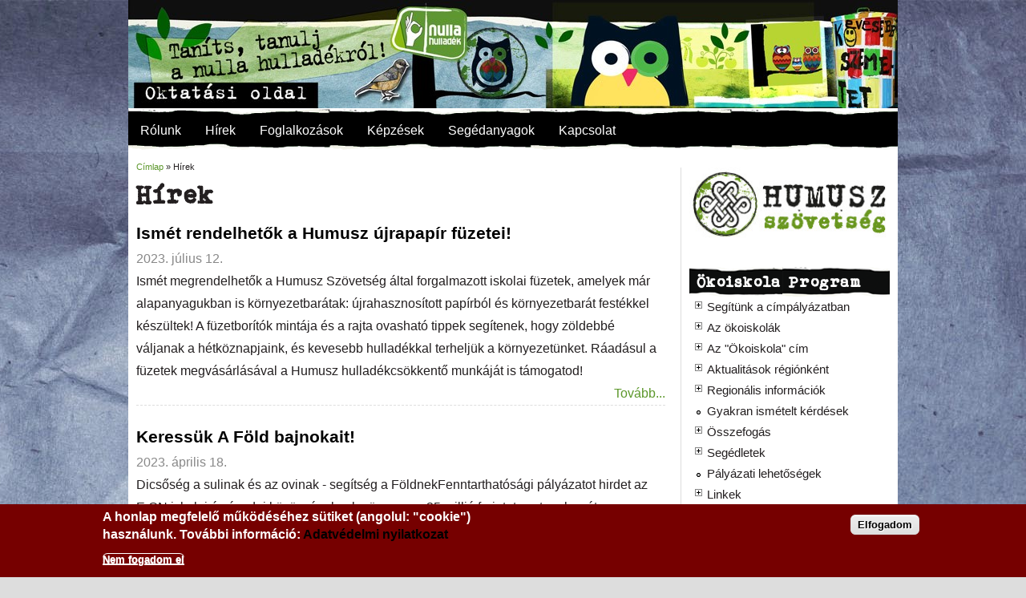

--- FILE ---
content_type: text/html; charset=utf-8
request_url: https://humusz.hu/oktatas/hirfolyam?page=5
body_size: 14459
content:
<!DOCTYPE html>
<html lang="hu" dir="ltr"
  xmlns:og="https://ogp.me/ns#">
<head>
<!--[if IE]><![endif]-->
<meta charset="utf-8" />
<meta name="viewport" content="width=device-width, initial-scale=1, maximum-scale=1" />
<link rel="shortcut icon" href="https://humusz.hu/sites/default/files/favicon.jpg" type="image/jpeg" />
<meta name="generator" content="Drupal 7 (https://www.drupal.org)" />
<link rel="canonical" href="https://humusz.hu/oktatas/hirfolyam" />
<link rel="shortlink" href="https://humusz.hu/oktatas/hirfolyam" />
<meta property="og:site_name" content="Humusz" />
<meta property="og:type" content="article" />
<meta property="og:url" content="https://humusz.hu/oktatas/hirfolyam" />
<meta property="og:title" content="Hírek" />
<meta property="og:image" content="http://www.humusz.hu/sites/default/files/meta/humusz-logo.jpg" />
<title>Hírek | Humusz</title>
<link type="text/css" rel="stylesheet" href="/sites/default/files/advagg_css/css__cwW9HPLaGjZ5XcnZeQocQPmdApCXQeXaNovehSyoVr8__GDKInsoToHgC8FTf7rphtmIXfFO8eE1ntnx4wCC1VEg__p4OZZv0D1ruFwCiOMHhBg_heJwUchMuvJO1dTywrinA.css" media="all" />
<script src="/sites/default/files/advagg_js/js__SlxZR0T0y0knhPGspoKKlEQqbk_RdNNsHwLrlCQRTSo__wAts8-mf6o4un2xBojekxbIpB5JngcjzvylfqSkUBcA__p4OZZv0D1ruFwCiOMHhBg_heJwUchMuvJO1dTywrinA.js" defer="defer"></script>
<script src="/sites/default/files/advagg_js/js__yddwYvRTNL6QYmj8uk9wdMrY-uEd4jgYRobDd2lAHgI__l2y9NKJhGGlHrqWy4GATcaLNSveIWy8g7Diw29Dl9k8__p4OZZv0D1ruFwCiOMHhBg_heJwUchMuvJO1dTywrinA.js"></script>
<script async="async" src="https://humusz.hu/sites/default/files/googleanalytics/js?t20fj7"></script>
<script>
<!--//--><![CDATA[//><!--
window.google_analytics_uacct = "UA-18551892-1";window.dataLayer = window.dataLayer || [];function gtag(){dataLayer.push(arguments)};gtag("js", new Date());gtag("set", "developer_id.dMDhkMT", true);gtag("config", "UA-18551892-1", {"groups":"default","allow_ad_personalization_signals":false});
//--><!]]>
</script>
<script>
<!--//--><![CDATA[//><!--
window.smartlook||(function(d) {var o=smartlook=function(){ o.api.push(arguments)},h=d.getElementsByTagName('head')[0];var c=d.createElement('script');o.api=new Array();c.async=true;c.type='text/javascript';c.charset='utf-8';c.src='//rec.smartlook.com/recorder.js';h.appendChild(c);})(document);smartlook('init', 'f5be2e664426683db4de0c0277dbccce3b041999');
//--><!]]>
</script>
<script src="/sites/default/files/advagg_js/js__vM8Sf0m7dbDvvrWUuuUU7Zs2kqLf4GnBOaUb2H5gBes__KvYiIygrNOZM1u5BKri1tw2o8DI887uwhMV8RCrJZE4__p4OZZv0D1ruFwCiOMHhBg_heJwUchMuvJO1dTywrinA.js"></script>
<script>
<!--//--><![CDATA[//><!--
jQuery.extend(Drupal.settings,{"basePath":"\/","pathPrefix":"","setHasJsCookie":0,"ajaxPageState":{"theme":"oktatas","theme_token":"6zw9ne8ITGlARdonzA9Sba1AMVa-qjwchg1cDZ4fIYc","jquery_version":"1.7","css":{"modules\/system\/system.base.css":1,"modules\/system\/system.menus.css":1,"modules\/system\/system.messages.css":1,"modules\/system\/system.theme.css":1,"sites\/all\/modules\/views_slideshow\/views_slideshow.css":1,"sites\/all\/modules\/simplenews\/simplenews.css":1,"modules\/aggregator\/aggregator.css":1,"modules\/field\/theme\/field.css":1,"modules\/node\/node.css":1,"sites\/all\/modules\/quiz\/quiz.css":1,"modules\/user\/user.css":1,"sites\/all\/modules\/calendar\/css\/calendar_multiday.css":1,"sites\/all\/modules\/views\/css\/views.css":1,"sites\/all\/modules\/ctools\/css\/ctools.css":1,"sites\/all\/modules\/jquerymenu\/jquerymenu.css":1,"sites\/all\/modules\/lightbox2\/css\/lightbox.css":1,"sites\/all\/modules\/panels\/css\/panels.css":1,"sites\/all\/modules\/views_slideshow\/contrib\/views_slideshow_cycle\/views_slideshow_cycle.css":1,"sites\/all\/modules\/nice_menus\/css\/nice_menus.css":1,"sites\/all\/themes\/komposztalj\/css\/nice_menus_komposztalj.css":1,"sites\/all\/modules\/responsive_menus\/styles\/meanMenu\/meanmenu.min.css":1,"sites\/all\/modules\/eu_cookie_compliance\/css\/eu_cookie_compliance.css":1,"sites\/all\/modules\/addtoany\/addtoany.css":1,"public:\/\/ctools\/css\/d18b08bbe5cb22034a0ad65ab19cf428.css":1,"sites\/all\/themes\/oktatas\/style.css":1,"sites\/all\/themes\/oktatas\/css\/responsive.css":1},"js":{"sites\/all\/modules\/eu_cookie_compliance\/js\/eu_cookie_compliance.min.js":1,"public:\/\/google_tag\/google_tag.script.js":1,"sites\/all\/modules\/jquery_update\/replace\/jquery\/1.7\/jquery.min.js":1,"misc\/jquery-extend-3.4.0.js":1,"misc\/jquery-html-prefilter-3.5.0-backport.js":1,"misc\/jquery.once.js":1,"misc\/drupal.js":1,"sites\/all\/modules\/views_slideshow\/js\/views_slideshow.js":1,"sites\/all\/modules\/eu_cookie_compliance\/js\/jquery.cookie-1.4.1.min.js":1,"sites\/all\/modules\/jquery_update\/replace\/misc\/jquery.form.min.js":1,"sites\/all\/modules\/nice_menus\/js\/jquery.bgiframe.js":1,"sites\/all\/modules\/nice_menus\/js\/jquery.hoverIntent.js":1,"sites\/all\/modules\/nice_menus\/js\/superfish.js":1,"sites\/all\/modules\/nice_menus\/js\/nice_menus.js":1,"misc\/ajax.js":1,"sites\/all\/modules\/jquery_update\/js\/jquery_update.js":1,"sites\/all\/modules\/entityreference\/js\/entityreference.js":1,"public:\/\/languages\/hu_x57zLdhMtAZAaCTFv_Mh0Z_jNPsfy4Z0t2RNJ0txwrU.js":1,"sites\/all\/modules\/jquerymenu\/jquerymenu.js":1,"sites\/all\/modules\/lightbox2\/js\/auto_image_handling.js":1,"sites\/all\/modules\/lightbox2\/js\/lightbox.js":1,"sites\/all\/libraries\/jquery.cycle\/jquery.cycle.all.min.js":1,"sites\/all\/modules\/views_slideshow\/contrib\/views_slideshow_cycle\/js\/views_slideshow_cycle.js":1,"sites\/all\/modules\/views\/js\/base.js":1,"misc\/progress.js":1,"sites\/all\/modules\/views\/js\/ajax_view.js":1,"sites\/all\/modules\/responsive_menus\/styles\/meanMenu\/jquery.meanmenu.min.js":1,"sites\/all\/modules\/responsive_menus\/styles\/meanMenu\/responsive_menus_mean_menu.js":1,"sites\/all\/modules\/google_analytics\/googleanalytics.js":1,"https:\/\/humusz.hu\/sites\/default\/files\/googleanalytics\/js?t20fj7":1,"sites\/all\/themes\/oktatas\/js\/uniform.js":1,"sites\/all\/themes\/oktatas\/js\/superfish.js":1,"sites\/all\/themes\/oktatas\/js\/initialize.js":1,"sites\/all\/themes\/oktatas\/js\/responsive.js":1}},"jquerymenu":{"hover":0,"animate":1,"edit_link":0,"click_to_expand":0},"lightbox2":{"rtl":"0","file_path":"\/(\\w\\w\/)public:\/","default_image":"\/sites\/all\/modules\/lightbox2\/images\/brokenimage.jpg","border_size":10,"font_color":"000","box_color":"fff","top_position":"10","overlay_opacity":"0.8","overlay_color":"000","disable_close_click":1,"resize_sequence":0,"resize_speed":400,"fade_in_speed":400,"slide_down_speed":600,"use_alt_layout":0,"disable_resize":1,"disable_zoom":0,"force_show_nav":0,"show_caption":1,"loop_items":1,"node_link_text":"","node_link_target":0,"image_count":"K\u00e9p: !current. \/ !total.","video_count":"Video: !current. \/  !total.","page_count":"Oldal: !current. \/ !total.","lite_press_x_close":"\u003Ca href=\u0022#\u0022 onclick=\u0022hideLightbox(); return FALSE;\u0022\u003E\u003Ckbd\u003Ex\u003C\/kbd\u003E\u003C\/a\u003E a bez\u00e1r\u00e1shoz","download_link_text":"","enable_login":false,"enable_contact":false,"keys_close":"c x 27","keys_previous":"p 37","keys_next":"n 39","keys_zoom":"z","keys_play_pause":"32","display_image_size":"original","image_node_sizes":"(\\.thumbnail)","trigger_lightbox_classes":"","trigger_lightbox_group_classes":"img.thumbnail, img.image-thumbnail","trigger_slideshow_classes":"","trigger_lightframe_classes":"","trigger_lightframe_group_classes":"","custom_class_handler":0,"custom_trigger_classes":"","disable_for_gallery_lists":1,"disable_for_acidfree_gallery_lists":true,"enable_acidfree_videos":true,"slideshow_interval":5000,"slideshow_automatic_start":true,"slideshow_automatic_exit":true,"show_play_pause":true,"pause_on_next_click":false,"pause_on_previous_click":true,"loop_slides":false,"iframe_width":600,"iframe_height":400,"iframe_border":1,"enable_video":0,"useragent":"Mozilla\/5.0 (Macintosh; Intel Mac OS X 10_15_7) AppleWebKit\/537.36 (KHTML, like Gecko) Chrome\/131.0.0.0 Safari\/537.36; ClaudeBot\/1.0; +claudebot@anthropic.com)"},"better_exposed_filters":{"views":{"oktatas_aloldal":{"displays":{"page_2":{"filters":[]}}},"Promo":{"displays":{"block_1":{"filters":[]}}},"esemenyek":{"displays":{"block_1":{"filters":[]},"block_2":{"filters":[]}}},"hir_kiemelt":{"displays":{"block_3":{"filters":[]}}},"slideshow":{"displays":{"block_5":{"filters":[]}}},"nuhu_humusz_hirblokkok":{"displays":{"block_10":{"filters":[]}}}}},"viewsSlideshow":{"Promo-block_1_1":{"methods":{"goToSlide":["viewsSlideshowPager","viewsSlideshowSlideCounter","viewsSlideshowCycle"],"nextSlide":["viewsSlideshowPager","viewsSlideshowSlideCounter","viewsSlideshowCycle"],"pause":["viewsSlideshowControls","viewsSlideshowCycle"],"play":["viewsSlideshowControls","viewsSlideshowCycle"],"previousSlide":["viewsSlideshowPager","viewsSlideshowSlideCounter","viewsSlideshowCycle"],"transitionBegin":["viewsSlideshowPager","viewsSlideshowSlideCounter"],"transitionEnd":[]},"paused":0}},"viewsSlideshowCycle":{"#views_slideshow_cycle_main_Promo-block_1_1":{"num_divs":3,"id_prefix":"#views_slideshow_cycle_main_","div_prefix":"#views_slideshow_cycle_div_","vss_id":"Promo-block_1_1","effect":"fade","transition_advanced":0,"timeout":5000,"speed":700,"delay":0,"sync":1,"random":0,"pause":1,"pause_on_click":0,"play_on_hover":0,"action_advanced":0,"start_paused":0,"remember_slide":0,"remember_slide_days":1,"pause_in_middle":0,"pause_when_hidden":0,"pause_when_hidden_type":"full","amount_allowed_visible":"","nowrap":0,"pause_after_slideshow":0,"fixed_height":1,"items_per_slide":1,"wait_for_image_load":1,"wait_for_image_load_timeout":3000,"cleartype":true,"cleartypenobg":false,"advanced_options":"{}"}},"views":{"ajax_path":"\/views\/ajax","ajaxViews":{"views_dom_id:78ebe037f108d5bac54898556101c740":{"view_name":"Promo","view_display_id":"block_1","view_args":"","view_path":"oktatas\/hirfolyam","view_base_path":"promo","view_dom_id":"78ebe037f108d5bac54898556101c740","pager_element":0}}},"urlIsAjaxTrusted":{"\/views\/ajax":true},"nice_menus_options":{"delay":"0","speed":"fast"},"responsive_menus":[{"selectors":"#fomenu","container":"body","trigger_txt":"\u003Cspan \/\u003E\u003Cspan \/\u003E\u003Cspan \/\u003E","close_txt":"X","close_size":"24px","position":"right","media_size":"960","show_children":"1","expand_children":"1","expand_txt":"+","contract_txt":"-","remove_attrs":"1","responsive_menus_style":"mean_menu"}],"eu_cookie_compliance":{"cookie_policy_version":"1.0.0","popup_enabled":1,"popup_agreed_enabled":0,"popup_hide_agreed":0,"popup_clicking_confirmation":1,"popup_scrolling_confirmation":0,"popup_html_info":"\u003Cdiv class=\u0022eu-cookie-compliance-banner eu-cookie-compliance-banner-info eu-cookie-compliance-banner--default\u0022\u003E\n  \u003Cdiv class=\u0022popup-content info\u0022\u003E\n        \u003Cdiv id=\u0022popup-text\u0022\u003E\n      \u003Ch2\u003EA honlap megfelel\u0151 m\u0171k\u00f6d\u00e9s\u00e9hez s\u00fctiket (angolul: \u0022cookie\u0022) haszn\u00e1lunk.\u00a0Tov\u00e1bbi inform\u00e1ci\u00f3:\u00a0\u003Ca href=\u0022\/adatvedelem\u0022\u003EAdatv\u00e9delmi nyilatkozat\u003C\/a\u003E\u003C\/h2\u003E              \u003Cbutton type=\u0022button\u0022 class=\u0022find-more-button eu-cookie-compliance-more-button\u0022\u003ENem fogadom el\u003C\/button\u003E\n          \u003C\/div\u003E\n    \n    \u003Cdiv id=\u0022popup-buttons\u0022 class=\u0022\u0022\u003E\n            \u003Cbutton type=\u0022button\u0022 class=\u0022agree-button eu-cookie-compliance-default-button\u0022\u003EElfogadom\u003C\/button\u003E\n          \u003C\/div\u003E\n  \u003C\/div\u003E\n\u003C\/div\u003E","use_mobile_message":false,"mobile_popup_html_info":"\u003Cdiv class=\u0022eu-cookie-compliance-banner eu-cookie-compliance-banner-info eu-cookie-compliance-banner--default\u0022\u003E\n  \u003Cdiv class=\u0022popup-content info\u0022\u003E\n        \u003Cdiv id=\u0022popup-text\u0022\u003E\n      \u003Ch2\u003EWe use cookies on this site to enhance your user experience\u003C\/h2\u003E\u003Cp\u003EBy tapping the Accept button, you agree to us doing so.\u003C\/p\u003E              \u003Cbutton type=\u0022button\u0022 class=\u0022find-more-button eu-cookie-compliance-more-button\u0022\u003ENem fogadom el\u003C\/button\u003E\n          \u003C\/div\u003E\n    \n    \u003Cdiv id=\u0022popup-buttons\u0022 class=\u0022\u0022\u003E\n            \u003Cbutton type=\u0022button\u0022 class=\u0022agree-button eu-cookie-compliance-default-button\u0022\u003EElfogadom\u003C\/button\u003E\n          \u003C\/div\u003E\n  \u003C\/div\u003E\n\u003C\/div\u003E\n","mobile_breakpoint":768,"popup_html_agreed":"\u003Cdiv\u003E\n  \u003Cdiv class=\u0022popup-content agreed\u0022\u003E\n    \u003Cdiv id=\u0022popup-text\u0022\u003E\n      Thank you for accepting cookies\nYou can now hide this message or find out more about cookies.    \u003C\/div\u003E\n    \u003Cdiv id=\u0022popup-buttons\u0022\u003E\n      \u003Cbutton type=\u0022button\u0022 class=\u0022hide-popup-button eu-cookie-compliance-hide-button\u0022\u003EElrejt\u003C\/button\u003E\n              \u003Cbutton type=\u0022button\u0022 class=\u0022find-more-button eu-cookie-compliance-more-button-thank-you\u0022 \u003ETov\u00e1bbi inform\u00e1ci\u00f3k\u003C\/button\u003E\n          \u003C\/div\u003E\n  \u003C\/div\u003E\n\u003C\/div\u003E","popup_use_bare_css":false,"popup_height":"auto","popup_width":"100%","popup_delay":1000,"popup_link":"\/adatvedelem","popup_link_new_window":1,"popup_position":null,"fixed_top_position":true,"popup_language":"hu","store_consent":false,"better_support_for_screen_readers":0,"reload_page":0,"domain":"","domain_all_sites":null,"popup_eu_only_js":0,"cookie_lifetime":100,"cookie_session":false,"disagree_do_not_show_popup":0,"method":"default","allowed_cookies":"","withdraw_markup":"\u003Cbutton type=\u0022button\u0022 class=\u0022eu-cookie-withdraw-tab\u0022\u003EPrivacy settings\u003C\/button\u003E\n\u003Cdiv class=\u0022eu-cookie-withdraw-banner\u0022\u003E\n  \u003Cdiv class=\u0022popup-content info\u0022\u003E\n    \u003Cdiv id=\u0022popup-text\u0022\u003E\n      We use cookies on this site to enhance your user experience\nYou have given your consent for us to set cookies.    \u003C\/div\u003E\n    \u003Cdiv id=\u0022popup-buttons\u0022\u003E\n      \u003Cbutton type=\u0022button\u0022 class=\u0022eu-cookie-withdraw-button\u0022\u003EWithdraw consent\u003C\/button\u003E\n    \u003C\/div\u003E\n  \u003C\/div\u003E\n\u003C\/div\u003E\n","withdraw_enabled":false,"withdraw_button_on_info_popup":false,"cookie_categories":[],"cookie_categories_details":[],"enable_save_preferences_button":true,"cookie_name":"","cookie_value_disagreed":"0","cookie_value_agreed_show_thank_you":"1","cookie_value_agreed":"2","containing_element":"body","automatic_cookies_removal":true,"close_button_action":"close_banner"},"googleanalytics":{"account":["UA-18551892-1"],"trackOutbound":1,"trackMailto":1,"trackDownload":1,"trackDownloadExtensions":"7z|aac|arc|arj|asf|asx|avi|bin|csv|doc(x|m)?|dot(x|m)?|exe|flv|gif|gz|gzip|hqx|jar|jpe?g|js|mp(2|3|4|e?g)|mov(ie)?|msi|msp|pdf|phps|png|ppt(x|m)?|pot(x|m)?|pps(x|m)?|ppam|sld(x|m)?|thmx|qtm?|ra(m|r)?|sea|sit|tar|tgz|torrent|txt|wav|wma|wmv|wpd|xls(x|m|b)?|xlt(x|m)|xlam|xml|z|zip"}});
//--><!]]>
</script>
<link rel="alternate" hreflang="hu" href="https://www.humusz.hu/oktatas" />
<!--[if lt IE 9]><script src="/sites/all/themes/oktatas/js/html5.js"></script><![endif]-->
</head>
<body class="html not-front not-logged-in one-sidebar sidebar-first page-oktatas page-oktatas-hirfolyam">
<div id="fb-root"></div>
<script>(function(d, s, id) {
  var js, fjs = d.getElementsByTagName(s)[0];
  if (d.getElementById(id)) return;
  js = d.createElement(s); js.id = id;
  js.src = "//connect.facebook.net/hu_HU/all.js#xfbml=1";
  fjs.parentNode.insertBefore(js, fjs);
}(document, 'script', 'facebook-jssdk'));</script>

  <noscript aria-hidden="true"><iframe src="https://www.googletagmanager.com/ns.html?id=GTM-5S3RFB8" height="0" width="0" style="display:none;visibility:hidden"></iframe></noscript>  <div id="wrap" class="clearfix">
  <div id="header-wrap">
  
    <div id="pre-header" class="clearfix">
     
    </div>
    
    <header id="header" class="clearfix">
      <div id="logo">
        <div id="site-logo"><a href="/oktatas" title="Címlap">
          <img src="https://humusz.hu/sites/default/files/oktatas-fejlec-980.jpg" alt="Címlap" />
        </a></div>        <h1 id="site-name">
          <a href="/" title="Címlap"><span></span></a>
        </h1>
      </div>
      <nav id="navigation" role="navigation">
        <div id="main-menu">
        </div>
      </nav>
    </header>
  </div>
  
	
	 		<div id="fomenu">
			<div class="region region-fomenu">
  <div id="block-nice-menus-9" class="block block-nice-menus">

      
  <div class="content">
    <ul class="nice-menu nice-menu-down nice-menu-menu-oktatas" id="nice-menu-9"><li class="menu-36174 menuparent  menu-path-node-10579 first odd "><a href="/oktatas/rolunk" title="Rólunk">Rólunk</a><ul><li class="menu-36175 menu-path-node-10580 first odd "><a href="/oktatas/humusz-haz" title="Humusz Ház">Humusz Ház</a></li>
<li class="menu-36177 menu-path-oktatas-csapat  even last"><a href="/oktatas/csapat">Munkatársaink</a></li>
</ul></li>
<li class="menu-36193 menuparent  menu-path-oktatas active-trail  even "><a href="/oktatas">Hírek</a><ul><li class="menu-36239 menu-path-oktatas-dokumentumok first odd "><a href="/oktatas/dokumentumok">Dokumentumok</a></li>
<li class="menu-36236 menu-path-oktatas-linkek  even "><a href="/oktatas/linkek">Hasznos linkek</a></li>
<li class="menu-36200 menu-path-oktatas-hirek  odd "><a href="/oktatas/hirek">Hírek</a></li>
<li class="menu-36210 menu-path-oktatas-jo-gyakorlatok  even "><a href="/oktatas/jo-gyakorlatok">Jó gyakorlatok</a></li>
<li class="menu-36206 menu-path-oktatas-kiadvanyok  odd "><a href="/oktatas/kiadvanyok">kiadványok</a></li>
<li class="menu-745 menu-path-node-3367  even "><a href="/oktatas/salata" title="Saláta">Hírlevél</a></li>
<li class="menu-44356 menu-path-oktatas-hirek-komposztpalyazat  odd last"><a href="/oktatas/hirek/komposztpalyazat">Komposztáljunk együtt! pályázat</a></li>
</ul></li>
<li class="menu-36178 menuparent  menu-path-node-10582  odd "><a href="/oktatas/foglalkozasok-kornyezeti-oktatas" title="Foglalkozások">Foglalkozások</a><ul><li class="menu-36179 menu-path-node-10583 first odd "><a href="/oktatas/ovisok" title="Ovisok">Ovisok</a></li>
<li class="menu-36180 menu-path-node-10584  even last"><a href="/oktatas/iskolasok" title="Iskolások">Iskolások</a></li>
</ul></li>
<li class="menu-36181 menuparent  menu-path-node-10585  even "><a href="/oktatas/kepzesek" title="Képzések">Képzések</a><ul><li class="menu-36182 menu-path-node-10586 first odd "><a href="/oktatas/egyetemistak" title="Egyetemisták">Egyetemisták</a></li>
<li class="menu-36183 menu-path-node-10587  even "><a href="/oktatas/zold-rendezvenyek" title="Zöld rendezvények">Zöld rendezvények</a></li>
<li class="menu-36184 menu-path-node-10588  odd last"><a href="/oktatas/pedagogusok" title="Pedagógusok">Pedagógusok</a></li>
</ul></li>
<li class="menu-36203 menuparent  menu-path-node-10591  odd "><a href="/oktatas/segedanyagok" title="Segédanyagok">Segédanyagok</a><ul><li class="menu-36213 menu-path-oktatas-jo-gyakorlatok first odd "><a href="/oktatas/jo-gyakorlatok">Jó gyakorlatok</a></li>
<li class="menu-36209 menu-path-oktatas-kiadvanyok  even "><a href="/oktatas/kiadvanyok">Kiadványok</a></li>
<li class="menu-36243 menu-path-oktatas-dokumentumok  odd "><a href="/oktatas/dokumentumok">Dokumentumok</a></li>
<li class="menu-36242 menu-path-oktatas-linkek  even "><a href="/oktatas/linkek">Hasznos linkek</a></li>
<li class="menu-36216 menu-path-oktatas-filmek  odd "><a href="/oktatas/filmek">Videótár</a></li>
<li class="menu-36233 menu-path-node-10642  even "><a href="/oktatas/jatekok" title="Játékok">Játékok</a></li>
<li class="menu-36205 menu-path-node-6704  odd "><a href="/oktatas/kviz">Zöld kvíz játék</a></li>
<li class="menu-36381 menu-path-node-11437  even last"><a href="/oktatas/letoltheto-anyagok-jatekok" title="Letölthető anyagok, játékok">Letölthető anyagok</a></li>
</ul></li>
<li class="menu-36218 menu-path-node-10592  even last"><a href="/oktatas/kapcsolat" title="Kapcsolat">Kapcsolat</a></li>
</ul>
  </div>
  
</div> <!-- /.block -->
</div>
 <!-- /.region -->
		</div>
		
	
	
  <div id="main-content" class="clearfix">
    
    
        <div id="primary" class="container sidebar-bg clearfix">
      <section id="content" role="main" class="clearfix">
        <div id="breadcrumbs"><h2 class="element-invisible">Jelenlegi hely</h2><nav class="breadcrumb"><a href="/">Címlap</a> » Hírek</nav></div>                        <div id="content-wrap">
                    <h1 class="page-title">Hírek</h1>                                                  <div class="region region-content">
  <div id="block-system-main" class="block block-system">

      
  <div class="content">
    <div class="view view-oktatas-aloldal view-id-oktatas_aloldal view-display-id-page_2 view-dom-id-2b05fcf289e5ebfe6582e5b66cc3e458">
        
  
  
      <div class="view-content">
        <div class="views-row views-row-1 views-row-odd views-row-first">
      
  <div class="views-field views-field-title">        <span class="field-content"><a href="/hirek/ismet-rendelhetok-humusz-ujrapapir-fuzetei/30854"><h2>Ismét rendelhetők a Humusz újrapapír füzetei!</h2></a></span>  </div>  
  <div class="views-field views-field-created">        <span class="field-content">2023. július 12.</span>  </div>  
  <div class="views-field views-field-field-lead">        <div class="field-content">Ismét megrendelhetők a Humusz Szövetség által forgalmazott iskolai füzetek, amelyek már alapanyagukban is környezetbarátak: újrahasznosított papírból és környezetbarát festékkel készültek! A füzetborítók mintája és a rajta ovasható tippek segítenek, hogy zöldebbé váljanak a hétköznapjaink, és kevesebb hulladékkal terheljük a környezetünket. Ráadásul a füzetek megvásárlásával a Humusz hulladékcsökkentő munkáját is támogatod!</div>  </div>  
  <div class="views-field views-field-view-node">        <span class="field-content"><a href="/hirek/ismet-rendelhetok-humusz-ujrapapir-fuzetei/30854">Tovább...</a></span>  </div>  </div>
  <div class="views-row views-row-2 views-row-even">
      
  <div class="views-field views-field-title">        <span class="field-content"><a href="/hirek/keressuk-fold-bajnokait/30676"><h2>Keressük A Föld bajnokait! </h2></a></span>  </div>  
  <div class="views-field views-field-created">        <span class="field-content">2023. április 18.</span>  </div>  
  <div class="views-field views-field-field-lead">        <div class="field-content">Dicsőség a sulinak és az ovinak - segítség a FöldnekFenntarthatósági pályázatot hirdet az E.ON iskolai és óvodai közösségeknek - összesen 25 millió forintot osztanak szét a nyertesek között</div>  </div>  
  <div class="views-field views-field-view-node">        <span class="field-content"><a href="/hirek/keressuk-fold-bajnokait/30676">Tovább...</a></span>  </div>  </div>
  <div class="views-row views-row-3 views-row-odd">
      
  <div class="views-field views-field-title">        <span class="field-content"><a href="/esemenyek/ii-orszagos-szemleletformalasi-konferencia/30649"><h2>II. Országos Szemléletformálási Konferencia</h2></a></span>  </div>  
  <div class="views-field views-field-created">        <span class="field-content">2023. április 05.</span>  </div>  
  <div class="views-field views-field-field-lead">        <div class="field-content">Tegyük tehát másképp, jobban és hatékonyabban! Mi kell ehhez? Együttműködés és hosszú távú stratégia (gondolkodás).A Környezetvédelmi Szolgáltatók és Gyártók Szövetsége 2023. április 26-27-én – a Fenntarthatósági Témahéthez kapcsolódva – kétnapos, a szemléletformálással foglalkozó szakmai konferenciát szervez, amelyre hívják és várják tagjainat, partnereiket.</div>  </div>  
  <div class="views-field views-field-view-node">        <span class="field-content"><a href="/esemenyek/ii-orszagos-szemleletformalasi-konferencia/30649">Tovább...</a></span>  </div>  </div>
  <div class="views-row views-row-4 views-row-even">
      
  <div class="views-field views-field-title">        <span class="field-content"><a href="/hirek/kertelj-te-kiskertet-2023/30598"><h2>Kertelj te is Kiskertet! 2023</h2></a></span>  </div>  
  <div class="views-field views-field-created">        <span class="field-content">2023. március 16.</span>  </div>  
  <div class="views-field views-field-field-lead">        <div class="field-content">A Válaszúton Hagyományőrző és Környezetvédő Alapítvány idén harmadik alkalommal hirdeti meg kertművelő pályázatát 3-14 éves gyermekek részére. Olyan gyerekek jelentkezését várjuk, akik otthon vagy nagyszüleiknél kis kertet alakítottak ki maguknak szüleik, nagyszüleik segítségével, és művelik azt.&nbsp;</div>  </div>  
  <div class="views-field views-field-view-node">        <span class="field-content"><a href="/hirek/kertelj-te-kiskertet-2023/30598">Tovább...</a></span>  </div>  </div>
  <div class="views-row views-row-5 views-row-odd">
      
  <div class="views-field views-field-title">        <span class="field-content"><a href="/hirek/most-kedvezmenyesen-csatlakozhatsz-korforras-akademia-klubhoz/30584"><h2>Most kedvezményesen csatlakozhatsz a Körforrás Akadémia Klubhoz!</h2></a></span>  </div>  
  <div class="views-field views-field-created">        <span class="field-content">2023. március 16.</span>  </div>  
  <div class="views-field views-field-field-lead">        <div class="field-content">Újra kinyitotta kapuit a Körforrás Akadémia Klub, ahova március 21-ig van lehetőséged csatlakozni. A tagság rengeteg tudásanyaggal jár a környezettudatos életmódról, ráadásul egy támogató közösség részese lehetsz. Használd a Humusz kuponját a kedvezményes csatlakozáshoz!&nbsp;</div>  </div>  
  <div class="views-field views-field-view-node">        <span class="field-content"><a href="/hirek/most-kedvezmenyesen-csatlakozhatsz-korforras-akademia-klubhoz/30584">Tovább...</a></span>  </div>  </div>
  <div class="views-row views-row-6 views-row-even">
      
  <div class="views-field views-field-title">        <span class="field-content"><a href="/hirek/sef-world-kornyezetvedelmi-vetelkedo/30534"><h2>„SÉF the World!” környezetvédelmi vetélkedő</h2></a></span>  </div>  
  <div class="views-field views-field-created">        <span class="field-content">2023. február 17.</span>  </div>  
  <div class="views-field views-field-field-lead">        <div class="field-content">A Magyar Természetvédők Szövetsége szakmai együttműködésben a Közétkeztetők és Élelmezésvezetők Országos Szövetségével „SÉF the World!” címmel háromfordulós környezetvédelmi vetélkedőt hirdet 7–12. osztályos diákok 3-4 fős csapatai számára.</div>  </div>  
  <div class="views-field views-field-view-node">        <span class="field-content"><a href="/hirek/sef-world-kornyezetvedelmi-vetelkedo/30534">Tovább...</a></span>  </div>  </div>
  <div class="views-row views-row-7 views-row-odd">
      
  <div class="views-field views-field-title">        <span class="field-content"><a href="/hirek/palyazati-felhivas-iskolaknak/30466"><h2>Pályázati felhívás iskoláknak </h2></a></span>  </div>  
  <div class="views-field views-field-created">        <span class="field-content">2023. január 25.</span>  </div>  
  <div class="views-field views-field-field-lead">        <div class="field-content">A pályázat kiírói elkötelezettek a klímaváltozás elleni küzdelemben. A fenntartható jövőért végzett több évtizedes munkájukban kiemelt partnerként tekintenek a pedagógusokra, környezeti nevelőkre, a jelenkori diákokra valamint az őket nevelő családokra és oktatási intézményekre. Olyan megoldások felé szeretnék terelni a társadalmat, melyek a közös tudásszerzés, hálózatos gondolkozás, reziliencia, cselekvésbe ágyazott tanulás segítségével példát közvetítenek a gyorsan változó társadalmi környezet számára. Szeretnénk elérni, hogy a fenntarthatóság a mindennapokat átszövő, motiváló, vonzó és valódi életformává váljon, aminek előmozdítói lehetnek az iskolai közösségek.</div>  </div>  
  <div class="views-field views-field-view-node">        <span class="field-content"><a href="/hirek/palyazati-felhivas-iskolaknak/30466">Tovább...</a></span>  </div>  </div>
  <div class="views-row views-row-8 views-row-even">
      
  <div class="views-field views-field-title">        <span class="field-content"><a href="/hirek/mostantol-komposztalhatjak-holttesteket-new-yorkban/30410"><h2>Mostantól komposztálhatják a holttesteket New Yorkban</h2></a></span>  </div>  
  <div class="views-field views-field-created">        <span class="field-content">2023. január 05.</span>  </div>  
  <div class="views-field views-field-field-lead">        <div class="field-content">New York állam demokrata kormányzója, Kathy Hochul szombaton írta alá azt a törvényt, aminek értelmében mostantól komposztálhatják az elhunytak testét az államban. New York a hatodik amerikai állam, ahol ez a temetkezési módszer is választható lett, elsőként 2020-ban Washingtonban engedélyezték a módszert, amelyben az elhunytat egy acélkonténerben helyezik el, amit lucernával, faforgáccsal és szalmával töltenek fel. Ezt követően Colorado, Oregon, Vermont, Kalifornia, most pedig New York is csatlakozott a sorhoz.</div>  </div>  
  <div class="views-field views-field-view-node">        <span class="field-content"><a href="/hirek/mostantol-komposztalhatjak-holttesteket-new-yorkban/30410">Tovább...</a></span>  </div>  </div>
  <div class="views-row views-row-9 views-row-odd">
      
  <div class="views-field views-field-title">        <span class="field-content"><a href="/hirek/komposztunnep-2022-eredmenyhirdetes-es-beszamolo/30333"><h2>Komposztünnep 2022 - eredményhirdetés és beszámoló</h2></a></span>  </div>  
  <div class="views-field views-field-created">        <span class="field-content">2022. december 15.</span>  </div>  
  <div class="views-field views-field-field-lead">        <div class="field-content">A 2022-es Komposztünnep felhívásban a "Talaj - Élet - Egészség" hármas témáját kínáltuk kicsiknek és nagyoknak. Az ajánlott aktivitásokon túl idén is lenyűgöző programok valósultak meg, hála az elkötelezett és kreatív pedagógusoknak, valamint a témára igencsak nyitott gyermekeknek és családoknak. Összefoglalónkból nem csak a szakmai zsűri által díjazott csoportokra derül fény, hanem a többi, kiemelkedő és példaértékű programot is bemutatjuk. (Összeállította: Nagy Andrea)</div>  </div>  
  <div class="views-field views-field-view-node">        <span class="field-content"><a href="/hirek/komposztunnep-2022-eredmenyhirdetes-es-beszamolo/30333">Tovább...</a></span>  </div>  </div>
  <div class="views-row views-row-10 views-row-even views-row-last">
      
  <div class="views-field views-field-title">        <span class="field-content"><a href="/hirek/ifju-kutatok-vizsgaltak-europa-folyoinak-muanyag-szennyezettseget/30297"><h2>Ifjú kutatók vizsgálták Európa folyóinak műanyag szennyezettségét</h2></a></span>  </div>  
  <div class="views-field views-field-created">        <span class="field-content">2022. december 01.</span>  </div>  
  <div class="views-field views-field-field-lead">        <div class="field-content">15 oktatási intézményből 250 gyermek és 30 pedagógus vett részt abban a programban, amelynek keretében 15 magyarországi folyó és partszakasz mikro- és makroműanyag szennyezettségét kutatták a Tiszai PET Kupa folyómentői iskolák bevonásával. A Plastic Pirates – Go Europe! kampány ősszel 10 országban azonos módszertannal végzett mintavételezéssel összehasonlítható eredményeket adott folyóink műanyag szennyezettségéről.</div>  </div>  
  <div class="views-field views-field-view-node">        <span class="field-content"><a href="/hirek/ifju-kutatok-vizsgaltak-europa-folyoinak-muanyag-szennyezettseget/30297">Tovább...</a></span>  </div>  </div>
    </div>
  
      <h2 class="element-invisible">Oldalak</h2><div class="item-list"><ul class="pager"><li class="pager-first first"><a title="Ugrás az első oldalra" href="/oktatas/hirfolyam">« első</a></li>
<li class="pager-previous"><a title="Ugrás az előző oldalra" href="/oktatas/hirfolyam?page=4">‹ előző</a></li>
<li class="pager-ellipsis">…</li>
<li class="pager-item"><a title="2. oldalra ugrás" href="/oktatas/hirfolyam?page=1">2</a></li>
<li class="pager-item"><a title="3. oldalra ugrás" href="/oktatas/hirfolyam?page=2">3</a></li>
<li class="pager-item"><a title="4. oldalra ugrás" href="/oktatas/hirfolyam?page=3">4</a></li>
<li class="pager-item"><a title="5. oldalra ugrás" href="/oktatas/hirfolyam?page=4">5</a></li>
<li class="pager-current">6</li>
<li class="pager-item"><a title="7. oldalra ugrás" href="/oktatas/hirfolyam?page=6">7</a></li>
<li class="pager-item"><a title="8. oldalra ugrás" href="/oktatas/hirfolyam?page=7">8</a></li>
<li class="pager-item"><a title="9. oldalra ugrás" href="/oktatas/hirfolyam?page=8">9</a></li>
<li class="pager-item"><a title="10. oldalra ugrás" href="/oktatas/hirfolyam?page=9">10</a></li>
<li class="pager-ellipsis">…</li>
<li class="pager-next"><a title="Ugrás a következő oldalra" href="/oktatas/hirfolyam?page=6">következő ›</a></li>
<li class="pager-last last"><a title="Ugrás az utolsó oldalra" href="/oktatas/hirfolyam?page=196">utolsó »</a></li>
</ul></div>  
  
  
  
  
</div>  </div>
  
</div> <!-- /.block -->
<div id="block-views-nuhu-humusz-hirblokkok-block-10" class="block block-views">

        <h2 ><span>Friss oktatási hírek a humusz.hu-ról</span></h2>
    
  <div class="content">
    <div class="view view-nuhu-humusz-hirblokkok view-id-nuhu_humusz_hirblokkok view-display-id-block_10 view-dom-id-86abaf32e5b6b23702aadf4b79a58cab">
        
  
  
      <div class="view-content">
      <table  class="views-table cols-0">
       <tbody>
          <tr  class="odd views-row-first">
                  <td  class="views-field views-field-created">
            2025. december 01.          </td>
                  <td  class="views-field views-field-title">
            <a href="/hirek/komposztunnep-2025-eredmenyek-es-osszefoglalo/33567">Komposztünnep 2025 – eredmények és összefoglaló</a>          </td>
              </tr>
          <tr  class="even">
                  <td  class="views-field views-field-created">
            2025. október 11.          </td>
                  <td  class="views-field views-field-title">
            <a href="/https%3A/humusz.hu/fokuszban-e-hulladek">Fókuszban: e-hulladék! Újra itt az Európai Hulladékcsökkentési Hét!</a>          </td>
              </tr>
          <tr  class="odd">
                  <td  class="views-field views-field-created">
            2025. október 01.          </td>
                  <td  class="views-field views-field-title">
            <a href="/hirek/megjelent-komposztunnep-2025-felhivas/33453">MEGJELENT: Komposztünnep 2025 felhívás!</a>          </td>
              </tr>
          <tr  class="even">
                  <td  class="views-field views-field-created">
            2025. szeptember 10.          </td>
                  <td  class="views-field views-field-title">
            <a href="/hirek/kukadieta-20-avagy-hogyan-fogyjunk-le-szemetbol-mielott-teljesen-belefulladnank/33408">Kukadiéta 2.0 – avagy hogyan fogyjunk le szemétből, mielőtt teljesen belefulladnánk</a>          </td>
              </tr>
          <tr  class="odd">
                  <td  class="views-field views-field-created">
            2025. szeptember 02.          </td>
                  <td  class="views-field views-field-title">
            <a href="/hirek/ujbudai-csoportokat-var-nulla-hulladek-tanosveny/33384">Újbudai csoportokat vár a Nulla Hulladék Tanösvény</a>          </td>
              </tr>
          <tr  class="even">
                  <td  class="views-field views-field-created">
            2025. szeptember 02.          </td>
                  <td  class="views-field views-field-title">
            <a href="/hirek/par-ezer-forint-neked-egy-zold-tudastar-jovonek-tamogasd-humusz-uj-honlapjat/33382">Pár ezer forint neked, egy zöld tudástár a jövőnek – támogasd a Humusz új honlapját!</a>          </td>
              </tr>
          <tr  class="odd">
                  <td  class="views-field views-field-created">
            2025. július 31.          </td>
                  <td  class="views-field views-field-title">
            <a href="/hirek/tobb-mint-24-tonnanyi-hulladekot-gyujtottek-ii-ifjusagi-pet-kupa-resztvevoi/33314">Több mint 2,4 tonnányi hulladékot gyűjtöttek a II. Ifjúsági PET Kupa résztvevői</a>          </td>
              </tr>
          <tr  class="even">
                  <td  class="views-field views-field-created">
            2025. július 28.          </td>
                  <td  class="views-field views-field-title">
            <a href="/hirek/earth-overshoot-day-mai-nappal-tullottuk-magunkat/33304">Earth Overshoot Day: a mai nappal túllőttük magunkat</a>          </td>
              </tr>
          <tr  class="odd">
                  <td  class="views-field views-field-created">
            2025. július 16.          </td>
                  <td  class="views-field views-field-title">
            <a href="/hirek/ujrapapir-fuzetek-humusznal/25497">Újrapapír füzetek a Humusznál!</a>          </td>
              </tr>
          <tr  class="even views-row-last">
                  <td  class="views-field views-field-created">
            2025. május 21.          </td>
                  <td  class="views-field views-field-title">
            <a href="/hirek/kiutak-portal-egy-fenntarthato-tarsadalom-kozos-megteremteseert/25138">Kiutak portál: egy fenntartható társadalom közös megteremtéséért</a>          </td>
              </tr>
      </tbody>
</table>
    </div>
  
  
  
  
  
  
</div>  </div>
  
</div> <!-- /.block -->
</div>
 <!-- /.region -->
        </div>
      </section>
              <aside id="sidebar" role="complementary">
         <div class="region region-sidebar-first">
  <div id="block-block-32" class="block block-block">

      
  <div class="content">
    <p><a href="https://humusz.hu" title="Ugrás a Hulladék Munkaszövetség honlapjára"><img src="/sites/default/files/Arculati_elemek/humusz_logo/humusz_logo_oldalsav_v20131125.jpg" width="253" height="90" style="border: 0pt none; margin: 0px;" /></a></p>  </div>
  
</div> <!-- /.block -->
<div id="block-jquerymenu-4" class="block block-jquerymenu">

        <h2 ><span>Ökoiskola Program</span></h2>
    
  <div class="content">
    <!--[if IE]><div class="ie"><![endif]--><ul class="menu jquerymenu"><li  class="parent closed first"><span class="parent closed first"></span><a href="https://humusz.hu">Segítünk a címpályázatban</a><ul><li  class="leaf first"><a href="/oktatas/okoiskola-program-bemutatasa" title="Program bemutatása">A program bemutatása</a></li><li  class="leaf"><a href="/oktatas/okoiskola-informacios-napok" title="Információs napok">Információs napok</a></li><li  class="leaf"><a href="/oktatas/iskolak-mentoralasa" title="Mentorálás">Mentorálás</a></li><li  class="leaf last"><a href="/oktatas/okoiskola-kepzesek-regionkent" title="Képzés">Képzés</a></li></ul></li><li  class="parent closed"><span class="parent closed"></span><a href="https://humusz.hu">Az ökoiskolák</a><ul><li  class="leaf first"><a href="/oktatas/okoiskola/az_okoiskolak/tortenetuk">Történetük</a></li><li  class="leaf"><a href="/oktatas/okoiskola/az_okoiskolak/okoiskola_adatbazis" title="Ökoiskola adatbázis">Ökoiskola adatbázis</a></li><li  class="leaf"><a href="/oktatas/okoiskola/az_okoiskolak/osszesitett_statisztikak" title="Összesített statisztikák">Összesített statisztikák</a></li></ul></li><li  class="parent closed"><span class="parent closed"></span><a href="https://humusz.hu">Az &quot;Ökoiskola&quot; cím</a><ul><li  class="leaf"><a href="/oktatas/okoiskola/az_okoiskola_cim/a_cim_elonyei" title="A cím előnyei">A cím előnyei</a></li><li  class="leaf"><a href="/oktatas/okoiskola/cimpalyazat/palyazok_kore" title="Pályázók köre">Pályázni szeretnék</a></li><li  class="leaf"><a href="/oktatas/okoiskola/cimpalyazat/palyazati_kiiras" title="Pályázati kiírás">Pályázati kiírás</a></li><li  class="leaf"><a href="/oktatas/okoiskola/cimpalyazat/az_elbiralas_szempontjai" title="Az elbírálás szempontjai">Az elbírálás szempontjai</a></li></ul></li><li  class="parent closed"><span class="parent closed"></span><a href="https://humusz.hu">Aktualitások régiónként</a><ul><li  class="leaf first"><a href="/oktatas/okoiskola/aktualis/kozep-magyarorszag" title="Közép-Magyarország">Közép-Magyarország</a></li><li  class="leaf"><a href="/oktatas/okoiskola/aktualis/kozep_dunantul" title="Közép-Dunántúl">Közép-Dunántúl</a></li><li  class="leaf"><a href="/oktatas/okoiskola/aktualis/nyugat-dunantul" title="Nyugat-Dunántúl">Nyugat-Dunántúl</a></li><li  class="leaf"><a href="/oktatas/okoiskola/aktualis/eszak_magyarorszag" title="Észak-Magyarország">Észak-Magyarország</a></li><li  class="leaf"><a href="/oktatas/okoiskola/aktualis/eszak_alfold" title="Észak-Alföld">Észak-Alföld</a></li><li  class="leaf last"><a href="/oktatas/okoiskola/aktualis/del-alfold" title="Dél-Alföld">Dél-Alföld</a></li></ul></li><li  class="parent closed"><span class="parent closed"></span><a href="https://humusz.hu">Regionális információk</a><ul><li  class="leaf first"><a href="/oktatas/okoiskola/regionalis_informaciok/zold_szervezetek_regionkent" title="Zöld szervezetek régiónként">Zöld szervezetek</a></li><li  class="leaf last"><a href="/oktatas/okoiskola/regionalis_informaciok/natura2000_segedanyagok" title="Natura 2000 segédanyagok">Natura 2000 segédanyagok</a></li></ul></li><li  class="leaf closed"><a href="/oktatas/okoiskola/gyik/gyik_osszesitve">Gyakran ismételt kérdések</a></li><li  class="parent closed"><span class="parent closed"></span><a href="https://humusz.hu">Összefogás</a><ul><li  class="leaf"><a href="/oktatas/okoiskola/osszefogas/ujrapapir_es_fuzet_rendeles" title="Újrapapír és -füzet rendelés">Újrapapír és -füzet rendelés</a></li><li  class="leaf last"><a href="/oktatas/okoiskola/osszefogas/orszagos_okoiskola_talalkozo" title="Országos ökoiskolai találkozó">Országos ökoiskolai találkozó</a></li></ul></li><li  class="parent closed"><span class="parent closed"></span><a href="https://humusz.hu">Segédletek</a><ul><li  class="leaf first"><a href="/oktatas/okoiskola/segedletek/szakirodalom" title="Kiadványok">Szakirodalom</a></li><li  class="leaf"><a href="/oktatas/okoiskola/segedletek/jo_gyakorlatok" title="Jó gyakorlatok">Jó gyakorlatok</a></li><li  class="leaf"><a href="/oktatas/okoiskola/segedletek/letoltheto_anyagok" title="Letölthető anyagok">Letölthető anyagok</a></li></ul></li><li  class="leaf closed"><a href="https://humusz.hu">Pályázati lehetőségek</a></li><li  class="parent closed last"><span class="parent closed last"></span><a href="https://humusz.hu">Linkek</a><ul><li  class="leaf first last"><a href="/oktatas/okoiskola/okoiskola/linkek/hasznos_linkek" title="Hasznos linkek">Hasznos linkek</a></li></ul></li></ul><!--[if IE]></div><![endif]-->  </div>
  
</div> <!-- /.block -->
<div id="block-jquerymenu-2" class="block block-jquerymenu">

        <h2 ><span>Zöld Óvoda</span></h2>
    
  <div class="content">
    <!--[if IE]><div class="ie"><![endif]--><ul class="menu jquerymenu"><li  class="parent closed first"><span class="parent closed first"></span><a href="https://humusz.hu">Segítünk a címpályázatban</a><ul><li  class="leaf first"><a href="/oktatas/zold-ovoda-program-bemutatasa" title="Program bemutatása">A program bemutatása</a></li><li  class="leaf"><a href="/oktatas/zold-ovoda-informacios-napok" title="Információs napok">Információs napok</a></li><li  class="leaf"><a href="/oktatas/ovodak-mentoralasa" title="Mentorálás">Mentorálás</a></li><li  class="leaf last"><a href="/oktatas/zold-ovoda-kepzesek-regionkent" title="Képzés">Képzés</a></li></ul></li><li  class="parent closed"><span class="parent closed"></span><a href="https://humusz.hu">Zöld Óvodák</a><ul><li  class="leaf first"><a href="/oktatas/zold_ovoda/a_cim/tortenetuk" title="Történetük">Történetük</a></li><li  class="leaf"><a href="/oktatas/zold_ovoda/a_zold_ovodak/zold_ovoda_adatbazis" title="Zöld Óvoda adatbázis">Zöld Óvoda adatbázis</a></li><li  class="leaf"><a href="/oktatas/zold_ovoda/a_zold_ovodak/osszesitett_statisztikak" title="Összesített statisztikák">Összesített statisztikák</a></li></ul></li><li  class="parent closed"><span class="parent closed"></span><a href="https://humusz.hu">A &quot;Zöld Óvoda&quot; cím</a><ul><li  class="leaf"><a href="/oktatas/zold_ovoda/a_cim/a_cim_elonyei" title="A cím előnyei">A cím előnyei</a></li><li  class="leaf"><a href="/oktatas/zold_ovoda/cimpalyazat/palyazok_kore" title="Pályázók köre">Pályázni szeretnék</a></li><li  class="leaf"><a href="/oktatas/zold_ovoda/cimpalyazat/palyazati_kiiras" title="Pályázati kiírás">Pályázati kiírás</a></li><li  class="leaf"><a href="/oktatas/zold_ovoda/cimpalyazat/az_elbiralas_szempontjai" title="Az elbirálás szempontjai">Az elbirálás szempontjai</a></li></ul></li><li  class="parent closed"><span class="parent closed"></span><a href="https://humusz.hu">Aktualitások régiónként</a><ul><li  class="leaf first"><a href="/oktatas/zold_ovoda/aktualis/kozep_magyarorszag" title="Közép-Magyarország">Közép-Magyarország</a></li><li  class="leaf"><a href="/oktatas/zold_ovoda/aktualis/kozep_dunantul" title="Közép-Dunántúl">Közép-Dunántúl</a></li><li  class="leaf"><a href="/oktatas/zold_ovoda/aktualis/nyugat_dunantul" title="Nyugat-Dunántúl">Nyugat-Dunántúl</a></li><li  class="leaf"><a href="/oktatas/zold_ovoda/aktualis/del_dunantul" title="Dél-Dunántúl">Dél-Dunántúl</a></li><li  class="leaf"><a href="/oktatas/zold_ovoda/aktualis/eszak_alfold" title="Észak Alföld">Észak Alföld</a></li><li  class="leaf last"><a href="/oktatas/zold_ovoda/aktualis/del_alfold" title="Dél-Alföld">Dél-Alföld</a></li></ul></li><li  class="parent closed"><span class="parent closed"></span><a href="https://humusz.hu">Regionális információk</a><ul><li  class="leaf first"><a href="/oktatas/zold_ovoda/regionalis_informaciok/zold_szervezetek_regionkent" title="Zöld szervezetek régiónként">Zöld szervezetek</a></li><li  class="leaf last"><a href="/oktatas/zold_ovoda/regionalis_informaciok/natura_2000_segedanyagok" title="Natura 2000 segédanyagok">Natura 2000 segédanyagok</a></li></ul></li><li  class="leaf closed"><a href="/oktatas/zold_ovoda/gyik/gyik_osszesitve">Gyakran ismételt kérdések</a></li><li  class="parent closed"><span class="parent closed"></span><a href="https://humusz.hu">Összefogás</a><ul><li  class="leaf"><a href="/oktatas/zold_ovoda/osszefogas/ujrapapir_es_fuzet_rendeles" title="Újrapapír és -füzet rendelés">Újrapapír és -füzet rendelés</a></li><li  class="leaf last"><a href="/oktatas/zold_ovoda/osszefogas/orszagos_zold_ovoda_talalkozo" title="Országos Zöld Óvoda találkozó">Országos Zöld Óvoda találkozó</a></li></ul></li><li  class="parent closed"><span class="parent closed"></span><a href="https://humusz.hu">Segédletek</a><ul><li  class="leaf first"><a href="/oktatas/zold_ovoda/segedletek/szakirodalom" title="Szakirodalom">Szakirodalom</a></li><li  class="leaf"><a href="/oktatas/zold_ovoda/segedletek/jo_gyakorlatok" title="Jó gyakorlatok">Jó gyakorlatok</a></li><li  class="leaf"><a href="/oktatas/zold_ovoda/segedletek/letoltheto_anyagok" title="Letölthető anyagok">Letölthető anyagok</a></li></ul></li><li  class="leaf closed"><a href="https://humusz.hu">Pályázati lehetőségek</a></li><li  class="parent closed last"><span class="parent closed last"></span><a href="https://humusz.hu">Linkek</a><ul><li  class="leaf first last"><a href="/oktatas/zold_ovoda/linkek/hasznos_linkek" title="Hasznos linkek">Hasznos linkek</a></li></ul></li></ul><!--[if IE]></div><![endif]-->  </div>
  
</div> <!-- /.block -->
<div id="block-block-1" class="block block-block">

        <h2 ><span>Humusz hírlevelek</span></h2>
    
  <div class="content">
    <p><img src="/sites/default/files/resize/_piktogramok/hirlevel_color_rgb-80x71.jpg" style="margin: 5px; float: left;" height="71" width="80" />Ha szeretnél e-mailben rendszeresen értesülni híreinkről, ingyenes előadásainkról, és sok másról is, akkor iratkozz fel hírleveleinkre.<br /><br />
<a href="/hirlevel/feliratkozas">Tovább a hírlevelekhez &gt;&gt;</a></p>  </div>
  
</div> <!-- /.block -->
<div id="block-views-promo-block-1" class="block block-views">

      
  <div class="content">
    <div class="view view-Promo view-id-Promo view-display-id-block_1 view-dom-id-78ebe037f108d5bac54898556101c740">
        
  
  
      <div class="view-content">
      
  <div class="skin-default">
    
    <div id="views_slideshow_cycle_main_Promo-block_1_1" class="views_slideshow_cycle_main views_slideshow_main"><div id="views_slideshow_cycle_teaser_section_Promo-block_1_1" class="views-slideshow-cycle-main-frame views_slideshow_cycle_teaser_section">
  <div id="views_slideshow_cycle_div_Promo-block_1_1_0" class="views-slideshow-cycle-main-frame-row views_slideshow_cycle_slide views_slideshow_slide views-row-1 views-row-first views-row-odd" >
  <div class="views-slideshow-cycle-main-frame-row-item views-row views-row-0 views-row-odd views-row-first">
    
  <div class="views-field views-field-body">        <div class="field-content"><p><a href="https://humusz.hu/szabadulj" target="_blank"><img src="/sites/default/files/resize/Kepek/megelozes/post-pucolj-ki-1500x1000-humusz-250x180.jpg" alt="szabaduló szoba" title="szabaduló szoba" width="250" height="180" style="display: block; margin-left: auto; margin-right: auto;" /></a></p></div>  </div></div>
</div>
<div id="views_slideshow_cycle_div_Promo-block_1_1_1" class="views-slideshow-cycle-main-frame-row views_slideshow_cycle_slide views_slideshow_slide views-row-2 views_slideshow_cycle_hidden views-row-even" >
  <div class="views-slideshow-cycle-main-frame-row-item views-row views-row-0 views-row-odd">
    
  <div class="views-field views-field-body">        <div class="field-content"><p><img src="/sites/default/files/Kepek/megelozes/1_promo.png" alt="1%" title="1%" width="250" height="180" /></p></div>  </div></div>
</div>
<div id="views_slideshow_cycle_div_Promo-block_1_1_2" class="views-slideshow-cycle-main-frame-row views_slideshow_cycle_slide views_slideshow_slide views-row-3 views_slideshow_cycle_hidden views-row-last views-row-odd" >
  <div class="views-slideshow-cycle-main-frame-row-item views-row views-row-0 views-row-odd">
    
  <div class="views-field views-field-body">        <div class="field-content"><p><a href="/gyerekzsur"><img src="/sites/default/files/honlap_banner_gyerekzsur.jpg" alt="Legyen Zöld szülinapod!" width="264" height="190" /></a></p></div>  </div></div>
</div>
</div>
</div>
      </div>
    </div>
  
  
  
  
  
  
</div>  </div>
  
</div> <!-- /.block -->
<div id="block-views-esemenyek-block-1" class="block block-views">

        <h2 ><span>Humusz események</span></h2>
    
  <div class="content">
    <div class="view view-esemenyek view-id-esemenyek view-display-id-block_1 view-dom-id-e5ba9243c9957455c180c9f7e32fdfbd">
        
  
  
      <div class="view-empty">
      A közeljövőben nincs Humusz esemény.    </div>
  
  
  
      
<div class="more-link">
  <a href="/esemeny/humusz">
    További Humusz programok...  </a>
</div>
  
  
  
</div>  </div>
  
</div> <!-- /.block -->
<div id="block-views-esemenyek-block-2" class="block block-views">

        <h2 ><span>Egyéb események</span></h2>
    
  <div class="content">
    <div class="view view-esemenyek view-id-esemenyek view-display-id-block_2 view-dom-id-475da3e1a594967918f9101bcc80bb14">
        
  
  
      <div class="view-empty">
      A közeljövőben nincs egyéb esemény.    </div>
  
  
  
      
<div class="more-link">
  <a href="/esemeny/naptar">
    További egyéb események...  </a>
</div>
  
  
  
</div>  </div>
  
</div> <!-- /.block -->
<div id="block-views-hir-kiemelt-block-3" class="block block-views">

        <h2 ><span>Humusz hírek</span></h2>
    
  <div class="content">
    <div class="view view-hir-kiemelt view-id-hir_kiemelt view-display-id-block_3 view-dom-id-19573efa4ae88b3579014512b8f59284">
        
  
  
      <div class="view-content">
      <div class="item-list">    <ul>          <li class="views-row views-row-1 views-row-odd views-row-first">  
  <div class="views-field views-field-title">        <span class="field-content"><a href="/hirek/igy-unnepeltuk-harminceves-fennallasunkat-noplanetb-palyazattal/33651">Így ünnepeltük harmincéves fennállásunkat a NoPlanetB pályázattal</a></span>  </div></li>
          <li class="views-row views-row-2 views-row-even">  
  <div class="views-field views-field-title">        <span class="field-content"><a href="/hirek/komposztunnep-2025-eredmenyek-es-osszefoglalo/33567">Komposztünnep 2025 – eredmények és összefoglaló</a></span>  </div></li>
          <li class="views-row views-row-3 views-row-odd views-row-last">  
  <div class="views-field views-field-title">        <span class="field-content"><a href="/esemenyek/webinar-az-europai-hulladekcsokkentesi-hetrol-uj-idopont/33504">Webinár az Európai Hulladékcsökkentési Hétről - ÚJ IDŐPONT!</a></span>  </div></li>
      </ul></div>    </div>
  
  
  
  
  
  
</div>  </div>
  
</div> <!-- /.block -->
<div id="block-block-52" class="block block-block">

        <h2 ><span>Adományozz!</span></h2>
    
  <div class="content">
    <p><iframe style="width: 260px; height: 400px; border: 0;" src="https://adjukossze.hu/adomanygyujtes/egy-hulladekmentes-jovoert-1024/keret"></iframe></p>  </div>
  
</div> <!-- /.block -->
</div>
 <!-- /.region -->
        </aside> 
          </div>

    <div class="clear"></div>
  </div>

    <footer id="footer-bottom">
    <div id="footer-area" class="clearfix">
            
      <div class="region region-footer">
  <div id="block-block-33" class="block block-block">

      
  <div class="content">
    Humusz Ház - 1111 Budapest, Saru u. 11. - Tel: (1) 445 01 68 - humusz (kukac) humusz . hu - <a href="/hirek/vallalkozok/szja-1-felajanlas/1744">adószámunk: 18529904-1-43 </a>  </div>
  
</div> <!-- /.block -->
<div id="block-block-47" class="block block-block">

      
  <div class="content">
    <p><a href="/impresszum">Impresszum</a><span> | </span><a href="/adatvedelem">Adatvédelmi nyilatkozat</a><span> | </span><a href="/szerzoijogok">Szerzői jogok</a><span> | <a href="http://www.humusz.hu/mediajanlat">Médiaajánlat </a></span><span><span>|</span> </span><a href="/rss-csatornak">RSS</a><span> | </span><a href="/">HU</a><span> | </span><a href="/english">EN</a><span> | </span><a href="/user">belépés</a></p><p>We work with <a href="https://mxguarddog.com/" target="_blank">MXGuarddog</a> to prevent spam.</p>  </div>
  
</div> <!-- /.block -->
</div>
 <!-- /.region -->
    </div>
  </footer>
  

</div>  <script>
<!--//--><![CDATA[//><!--
window.eu_cookie_compliance_cookie_name = "";
//--><!]]>
</script>
<script src="/sites/default/files/advagg_js/js__7U9b5CBzIij94J2bRLLg-zaEqGetKSq5TZ87Q7jKQto__jwj3z3rA4Fm8uAnfT46exGNnij4vfjCwuo4-ASAZUpo__p4OZZv0D1ruFwCiOMHhBg_heJwUchMuvJO1dTywrinA.js" defer="defer"></script>
<script defer src="https://static.cloudflareinsights.com/beacon.min.js/vcd15cbe7772f49c399c6a5babf22c1241717689176015" integrity="sha512-ZpsOmlRQV6y907TI0dKBHq9Md29nnaEIPlkf84rnaERnq6zvWvPUqr2ft8M1aS28oN72PdrCzSjY4U6VaAw1EQ==" data-cf-beacon='{"version":"2024.11.0","token":"603cbf0ce17b4a4284a68db8607d9eba","r":1,"server_timing":{"name":{"cfCacheStatus":true,"cfEdge":true,"cfExtPri":true,"cfL4":true,"cfOrigin":true,"cfSpeedBrain":true},"location_startswith":null}}' crossorigin="anonymous"></script>
</body>
</html>